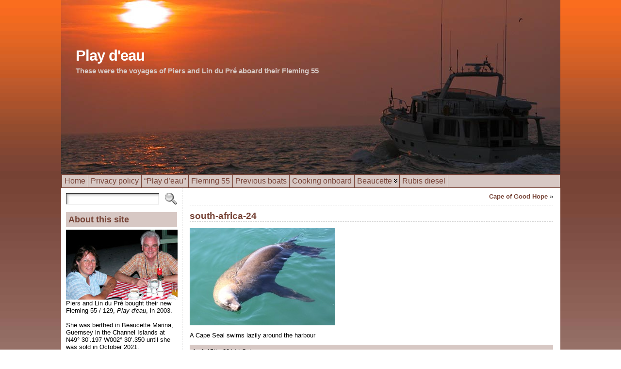

--- FILE ---
content_type: text/html; charset=UTF-8
request_url: https://www.playdeau.com/cape-of-good-hope/south-africa-24/
body_size: 13365
content:
<!DOCTYPE html PUBLIC "-//W3C//DTD XHTML 1.0 Transitional//EN" "http://www.w3.org/TR/xhtml1/DTD/xhtml1-transitional.dtd">
<html xmlns="http://www.w3.org/1999/xhtml" dir="ltr" lang="en-GB" prefix="og: https://ogp.me/ns#">
<head>
<meta http-equiv="Content-Type" content="text/html; charset=UTF-8" />

<link rel="shortcut icon" href="https://www.playdeau.com/wp-content/images/pd-favicon.ico" />
<link rel="profile" href="http://gmpg.org/xfn/11" />
<link rel="pingback" href="https://www.playdeau.com/xmlrpc.php" />
<link rel="stylesheet" href="https://www.playdeau.com/?bfa_ata_file=css" type="text/css" media="all" />
		<!-- All in One SEO 4.6.7.1 - aioseo.com -->
		<title>south-africa-24 | Play d'eau</title>
		<meta name="description" content="A Cape Seal swims lazily around the harbour" />
		<meta name="robots" content="max-image-preview:large" />
		<link rel="canonical" href="https://www.playdeau.com/cape-of-good-hope/south-africa-24/" />
		<meta name="generator" content="All in One SEO (AIOSEO) 4.6.7.1" />
		<meta property="og:locale" content="en_GB" />
		<meta property="og:site_name" content="Play d&#039;eau | These were the voyages of Piers and Lin du Pré aboard their Fleming 55" />
		<meta property="og:type" content="article" />
		<meta property="og:title" content="south-africa-24 | Play d&#039;eau" />
		<meta property="og:description" content="A Cape Seal swims lazily around the harbour" />
		<meta property="og:url" content="https://www.playdeau.com/cape-of-good-hope/south-africa-24/" />
		<meta property="article:published_time" content="2014-04-15T14:22:22+00:00" />
		<meta property="article:modified_time" content="2014-04-15T14:22:22+00:00" />
		<meta name="twitter:card" content="summary" />
		<meta name="twitter:title" content="south-africa-24 | Play d&#039;eau" />
		<meta name="twitter:description" content="A Cape Seal swims lazily around the harbour" />
		<script type="application/ld+json" class="aioseo-schema">
			{"@context":"https:\/\/schema.org","@graph":[{"@type":"BreadcrumbList","@id":"https:\/\/www.playdeau.com\/cape-of-good-hope\/south-africa-24\/#breadcrumblist","itemListElement":[{"@type":"ListItem","@id":"https:\/\/www.playdeau.com\/#listItem","position":1,"name":"Home","item":"https:\/\/www.playdeau.com\/","nextItem":"https:\/\/www.playdeau.com\/cape-of-good-hope\/south-africa-24\/#listItem"},{"@type":"ListItem","@id":"https:\/\/www.playdeau.com\/cape-of-good-hope\/south-africa-24\/#listItem","position":2,"name":"south-africa-24","previousItem":"https:\/\/www.playdeau.com\/#listItem"}]},{"@type":"ItemPage","@id":"https:\/\/www.playdeau.com\/cape-of-good-hope\/south-africa-24\/#itempage","url":"https:\/\/www.playdeau.com\/cape-of-good-hope\/south-africa-24\/","name":"south-africa-24 | Play d'eau","description":"A Cape Seal swims lazily around the harbour","inLanguage":"en-GB","isPartOf":{"@id":"https:\/\/www.playdeau.com\/#website"},"breadcrumb":{"@id":"https:\/\/www.playdeau.com\/cape-of-good-hope\/south-africa-24\/#breadcrumblist"},"author":{"@id":"https:\/\/www.playdeau.com\/author\/piers-du-pre\/#author"},"creator":{"@id":"https:\/\/www.playdeau.com\/author\/piers-du-pre\/#author"},"datePublished":"2014-04-15T15:22:22+01:00","dateModified":"2014-04-15T15:22:22+01:00"},{"@type":"Organization","@id":"https:\/\/www.playdeau.com\/#organization","name":"Play d'eau","description":"These were the voyages of Piers and Lin du Pr\u00e9 aboard their Fleming 55","url":"https:\/\/www.playdeau.com\/"},{"@type":"Person","@id":"https:\/\/www.playdeau.com\/author\/piers-du-pre\/#author","url":"https:\/\/www.playdeau.com\/author\/piers-du-pre\/","name":"Piers du Pr\u00e9","image":{"@type":"ImageObject","@id":"https:\/\/www.playdeau.com\/cape-of-good-hope\/south-africa-24\/#authorImage","url":"https:\/\/secure.gravatar.com\/avatar\/e36c0ae4fc40fc3c046e062a3743edc8?s=96&d=blank&r=g","width":96,"height":96,"caption":"Piers du Pr\u00e9"}},{"@type":"WebSite","@id":"https:\/\/www.playdeau.com\/#website","url":"https:\/\/www.playdeau.com\/","name":"Play d'eau","description":"These were the voyages of Piers and Lin du Pr\u00e9 aboard their Fleming 55","inLanguage":"en-GB","publisher":{"@id":"https:\/\/www.playdeau.com\/#organization"}}]}
		</script>
		<!-- All in One SEO -->

<link rel='dns-prefetch' href='//www.playdeau.com' />
<link rel="alternate" type="application/rss+xml" title="Play d&#039;eau &raquo; Feed" href="https://www.playdeau.com/feed/" />
<link rel="alternate" type="application/rss+xml" title="Play d&#039;eau &raquo; Comments Feed" href="https://www.playdeau.com/comments/feed/" />
<link rel="alternate" type="application/rss+xml" title="Play d&#039;eau &raquo; south-africa-24 Comments Feed" href="https://www.playdeau.com/cape-of-good-hope/south-africa-24/feed/" />
<script type="text/javascript">
/* <![CDATA[ */
window._wpemojiSettings = {"baseUrl":"https:\/\/s.w.org\/images\/core\/emoji\/15.0.3\/72x72\/","ext":".png","svgUrl":"https:\/\/s.w.org\/images\/core\/emoji\/15.0.3\/svg\/","svgExt":".svg","source":{"concatemoji":"https:\/\/www.playdeau.com\/wp-includes\/js\/wp-emoji-release.min.js?ver=2fcceb69173ab77dd6112cd3cc1e7ecb"}};
/*! This file is auto-generated */
!function(i,n){var o,s,e;function c(e){try{var t={supportTests:e,timestamp:(new Date).valueOf()};sessionStorage.setItem(o,JSON.stringify(t))}catch(e){}}function p(e,t,n){e.clearRect(0,0,e.canvas.width,e.canvas.height),e.fillText(t,0,0);var t=new Uint32Array(e.getImageData(0,0,e.canvas.width,e.canvas.height).data),r=(e.clearRect(0,0,e.canvas.width,e.canvas.height),e.fillText(n,0,0),new Uint32Array(e.getImageData(0,0,e.canvas.width,e.canvas.height).data));return t.every(function(e,t){return e===r[t]})}function u(e,t,n){switch(t){case"flag":return n(e,"\ud83c\udff3\ufe0f\u200d\u26a7\ufe0f","\ud83c\udff3\ufe0f\u200b\u26a7\ufe0f")?!1:!n(e,"\ud83c\uddfa\ud83c\uddf3","\ud83c\uddfa\u200b\ud83c\uddf3")&&!n(e,"\ud83c\udff4\udb40\udc67\udb40\udc62\udb40\udc65\udb40\udc6e\udb40\udc67\udb40\udc7f","\ud83c\udff4\u200b\udb40\udc67\u200b\udb40\udc62\u200b\udb40\udc65\u200b\udb40\udc6e\u200b\udb40\udc67\u200b\udb40\udc7f");case"emoji":return!n(e,"\ud83d\udc26\u200d\u2b1b","\ud83d\udc26\u200b\u2b1b")}return!1}function f(e,t,n){var r="undefined"!=typeof WorkerGlobalScope&&self instanceof WorkerGlobalScope?new OffscreenCanvas(300,150):i.createElement("canvas"),a=r.getContext("2d",{willReadFrequently:!0}),o=(a.textBaseline="top",a.font="600 32px Arial",{});return e.forEach(function(e){o[e]=t(a,e,n)}),o}function t(e){var t=i.createElement("script");t.src=e,t.defer=!0,i.head.appendChild(t)}"undefined"!=typeof Promise&&(o="wpEmojiSettingsSupports",s=["flag","emoji"],n.supports={everything:!0,everythingExceptFlag:!0},e=new Promise(function(e){i.addEventListener("DOMContentLoaded",e,{once:!0})}),new Promise(function(t){var n=function(){try{var e=JSON.parse(sessionStorage.getItem(o));if("object"==typeof e&&"number"==typeof e.timestamp&&(new Date).valueOf()<e.timestamp+604800&&"object"==typeof e.supportTests)return e.supportTests}catch(e){}return null}();if(!n){if("undefined"!=typeof Worker&&"undefined"!=typeof OffscreenCanvas&&"undefined"!=typeof URL&&URL.createObjectURL&&"undefined"!=typeof Blob)try{var e="postMessage("+f.toString()+"("+[JSON.stringify(s),u.toString(),p.toString()].join(",")+"));",r=new Blob([e],{type:"text/javascript"}),a=new Worker(URL.createObjectURL(r),{name:"wpTestEmojiSupports"});return void(a.onmessage=function(e){c(n=e.data),a.terminate(),t(n)})}catch(e){}c(n=f(s,u,p))}t(n)}).then(function(e){for(var t in e)n.supports[t]=e[t],n.supports.everything=n.supports.everything&&n.supports[t],"flag"!==t&&(n.supports.everythingExceptFlag=n.supports.everythingExceptFlag&&n.supports[t]);n.supports.everythingExceptFlag=n.supports.everythingExceptFlag&&!n.supports.flag,n.DOMReady=!1,n.readyCallback=function(){n.DOMReady=!0}}).then(function(){return e}).then(function(){var e;n.supports.everything||(n.readyCallback(),(e=n.source||{}).concatemoji?t(e.concatemoji):e.wpemoji&&e.twemoji&&(t(e.twemoji),t(e.wpemoji)))}))}((window,document),window._wpemojiSettings);
/* ]]> */
</script>
<style id='wp-emoji-styles-inline-css' type='text/css'>

	img.wp-smiley, img.emoji {
		display: inline !important;
		border: none !important;
		box-shadow: none !important;
		height: 1em !important;
		width: 1em !important;
		margin: 0 0.07em !important;
		vertical-align: -0.1em !important;
		background: none !important;
		padding: 0 !important;
	}
</style>
<link rel='stylesheet' id='wp-block-library-css' href='https://www.playdeau.com/wp-includes/css/dist/block-library/style.min.css?ver=2fcceb69173ab77dd6112cd3cc1e7ecb' type='text/css' media='all' />
<style id='classic-theme-styles-inline-css' type='text/css'>
/*! This file is auto-generated */
.wp-block-button__link{color:#fff;background-color:#32373c;border-radius:9999px;box-shadow:none;text-decoration:none;padding:calc(.667em + 2px) calc(1.333em + 2px);font-size:1.125em}.wp-block-file__button{background:#32373c;color:#fff;text-decoration:none}
</style>
<style id='global-styles-inline-css' type='text/css'>
:root{--wp--preset--aspect-ratio--square: 1;--wp--preset--aspect-ratio--4-3: 4/3;--wp--preset--aspect-ratio--3-4: 3/4;--wp--preset--aspect-ratio--3-2: 3/2;--wp--preset--aspect-ratio--2-3: 2/3;--wp--preset--aspect-ratio--16-9: 16/9;--wp--preset--aspect-ratio--9-16: 9/16;--wp--preset--color--black: #000000;--wp--preset--color--cyan-bluish-gray: #abb8c3;--wp--preset--color--white: #ffffff;--wp--preset--color--pale-pink: #f78da7;--wp--preset--color--vivid-red: #cf2e2e;--wp--preset--color--luminous-vivid-orange: #ff6900;--wp--preset--color--luminous-vivid-amber: #fcb900;--wp--preset--color--light-green-cyan: #7bdcb5;--wp--preset--color--vivid-green-cyan: #00d084;--wp--preset--color--pale-cyan-blue: #8ed1fc;--wp--preset--color--vivid-cyan-blue: #0693e3;--wp--preset--color--vivid-purple: #9b51e0;--wp--preset--gradient--vivid-cyan-blue-to-vivid-purple: linear-gradient(135deg,rgba(6,147,227,1) 0%,rgb(155,81,224) 100%);--wp--preset--gradient--light-green-cyan-to-vivid-green-cyan: linear-gradient(135deg,rgb(122,220,180) 0%,rgb(0,208,130) 100%);--wp--preset--gradient--luminous-vivid-amber-to-luminous-vivid-orange: linear-gradient(135deg,rgba(252,185,0,1) 0%,rgba(255,105,0,1) 100%);--wp--preset--gradient--luminous-vivid-orange-to-vivid-red: linear-gradient(135deg,rgba(255,105,0,1) 0%,rgb(207,46,46) 100%);--wp--preset--gradient--very-light-gray-to-cyan-bluish-gray: linear-gradient(135deg,rgb(238,238,238) 0%,rgb(169,184,195) 100%);--wp--preset--gradient--cool-to-warm-spectrum: linear-gradient(135deg,rgb(74,234,220) 0%,rgb(151,120,209) 20%,rgb(207,42,186) 40%,rgb(238,44,130) 60%,rgb(251,105,98) 80%,rgb(254,248,76) 100%);--wp--preset--gradient--blush-light-purple: linear-gradient(135deg,rgb(255,206,236) 0%,rgb(152,150,240) 100%);--wp--preset--gradient--blush-bordeaux: linear-gradient(135deg,rgb(254,205,165) 0%,rgb(254,45,45) 50%,rgb(107,0,62) 100%);--wp--preset--gradient--luminous-dusk: linear-gradient(135deg,rgb(255,203,112) 0%,rgb(199,81,192) 50%,rgb(65,88,208) 100%);--wp--preset--gradient--pale-ocean: linear-gradient(135deg,rgb(255,245,203) 0%,rgb(182,227,212) 50%,rgb(51,167,181) 100%);--wp--preset--gradient--electric-grass: linear-gradient(135deg,rgb(202,248,128) 0%,rgb(113,206,126) 100%);--wp--preset--gradient--midnight: linear-gradient(135deg,rgb(2,3,129) 0%,rgb(40,116,252) 100%);--wp--preset--font-size--small: 13px;--wp--preset--font-size--medium: 20px;--wp--preset--font-size--large: 36px;--wp--preset--font-size--x-large: 42px;--wp--preset--spacing--20: 0.44rem;--wp--preset--spacing--30: 0.67rem;--wp--preset--spacing--40: 1rem;--wp--preset--spacing--50: 1.5rem;--wp--preset--spacing--60: 2.25rem;--wp--preset--spacing--70: 3.38rem;--wp--preset--spacing--80: 5.06rem;--wp--preset--shadow--natural: 6px 6px 9px rgba(0, 0, 0, 0.2);--wp--preset--shadow--deep: 12px 12px 50px rgba(0, 0, 0, 0.4);--wp--preset--shadow--sharp: 6px 6px 0px rgba(0, 0, 0, 0.2);--wp--preset--shadow--outlined: 6px 6px 0px -3px rgba(255, 255, 255, 1), 6px 6px rgba(0, 0, 0, 1);--wp--preset--shadow--crisp: 6px 6px 0px rgba(0, 0, 0, 1);}:where(.is-layout-flex){gap: 0.5em;}:where(.is-layout-grid){gap: 0.5em;}body .is-layout-flex{display: flex;}.is-layout-flex{flex-wrap: wrap;align-items: center;}.is-layout-flex > :is(*, div){margin: 0;}body .is-layout-grid{display: grid;}.is-layout-grid > :is(*, div){margin: 0;}:where(.wp-block-columns.is-layout-flex){gap: 2em;}:where(.wp-block-columns.is-layout-grid){gap: 2em;}:where(.wp-block-post-template.is-layout-flex){gap: 1.25em;}:where(.wp-block-post-template.is-layout-grid){gap: 1.25em;}.has-black-color{color: var(--wp--preset--color--black) !important;}.has-cyan-bluish-gray-color{color: var(--wp--preset--color--cyan-bluish-gray) !important;}.has-white-color{color: var(--wp--preset--color--white) !important;}.has-pale-pink-color{color: var(--wp--preset--color--pale-pink) !important;}.has-vivid-red-color{color: var(--wp--preset--color--vivid-red) !important;}.has-luminous-vivid-orange-color{color: var(--wp--preset--color--luminous-vivid-orange) !important;}.has-luminous-vivid-amber-color{color: var(--wp--preset--color--luminous-vivid-amber) !important;}.has-light-green-cyan-color{color: var(--wp--preset--color--light-green-cyan) !important;}.has-vivid-green-cyan-color{color: var(--wp--preset--color--vivid-green-cyan) !important;}.has-pale-cyan-blue-color{color: var(--wp--preset--color--pale-cyan-blue) !important;}.has-vivid-cyan-blue-color{color: var(--wp--preset--color--vivid-cyan-blue) !important;}.has-vivid-purple-color{color: var(--wp--preset--color--vivid-purple) !important;}.has-black-background-color{background-color: var(--wp--preset--color--black) !important;}.has-cyan-bluish-gray-background-color{background-color: var(--wp--preset--color--cyan-bluish-gray) !important;}.has-white-background-color{background-color: var(--wp--preset--color--white) !important;}.has-pale-pink-background-color{background-color: var(--wp--preset--color--pale-pink) !important;}.has-vivid-red-background-color{background-color: var(--wp--preset--color--vivid-red) !important;}.has-luminous-vivid-orange-background-color{background-color: var(--wp--preset--color--luminous-vivid-orange) !important;}.has-luminous-vivid-amber-background-color{background-color: var(--wp--preset--color--luminous-vivid-amber) !important;}.has-light-green-cyan-background-color{background-color: var(--wp--preset--color--light-green-cyan) !important;}.has-vivid-green-cyan-background-color{background-color: var(--wp--preset--color--vivid-green-cyan) !important;}.has-pale-cyan-blue-background-color{background-color: var(--wp--preset--color--pale-cyan-blue) !important;}.has-vivid-cyan-blue-background-color{background-color: var(--wp--preset--color--vivid-cyan-blue) !important;}.has-vivid-purple-background-color{background-color: var(--wp--preset--color--vivid-purple) !important;}.has-black-border-color{border-color: var(--wp--preset--color--black) !important;}.has-cyan-bluish-gray-border-color{border-color: var(--wp--preset--color--cyan-bluish-gray) !important;}.has-white-border-color{border-color: var(--wp--preset--color--white) !important;}.has-pale-pink-border-color{border-color: var(--wp--preset--color--pale-pink) !important;}.has-vivid-red-border-color{border-color: var(--wp--preset--color--vivid-red) !important;}.has-luminous-vivid-orange-border-color{border-color: var(--wp--preset--color--luminous-vivid-orange) !important;}.has-luminous-vivid-amber-border-color{border-color: var(--wp--preset--color--luminous-vivid-amber) !important;}.has-light-green-cyan-border-color{border-color: var(--wp--preset--color--light-green-cyan) !important;}.has-vivid-green-cyan-border-color{border-color: var(--wp--preset--color--vivid-green-cyan) !important;}.has-pale-cyan-blue-border-color{border-color: var(--wp--preset--color--pale-cyan-blue) !important;}.has-vivid-cyan-blue-border-color{border-color: var(--wp--preset--color--vivid-cyan-blue) !important;}.has-vivid-purple-border-color{border-color: var(--wp--preset--color--vivid-purple) !important;}.has-vivid-cyan-blue-to-vivid-purple-gradient-background{background: var(--wp--preset--gradient--vivid-cyan-blue-to-vivid-purple) !important;}.has-light-green-cyan-to-vivid-green-cyan-gradient-background{background: var(--wp--preset--gradient--light-green-cyan-to-vivid-green-cyan) !important;}.has-luminous-vivid-amber-to-luminous-vivid-orange-gradient-background{background: var(--wp--preset--gradient--luminous-vivid-amber-to-luminous-vivid-orange) !important;}.has-luminous-vivid-orange-to-vivid-red-gradient-background{background: var(--wp--preset--gradient--luminous-vivid-orange-to-vivid-red) !important;}.has-very-light-gray-to-cyan-bluish-gray-gradient-background{background: var(--wp--preset--gradient--very-light-gray-to-cyan-bluish-gray) !important;}.has-cool-to-warm-spectrum-gradient-background{background: var(--wp--preset--gradient--cool-to-warm-spectrum) !important;}.has-blush-light-purple-gradient-background{background: var(--wp--preset--gradient--blush-light-purple) !important;}.has-blush-bordeaux-gradient-background{background: var(--wp--preset--gradient--blush-bordeaux) !important;}.has-luminous-dusk-gradient-background{background: var(--wp--preset--gradient--luminous-dusk) !important;}.has-pale-ocean-gradient-background{background: var(--wp--preset--gradient--pale-ocean) !important;}.has-electric-grass-gradient-background{background: var(--wp--preset--gradient--electric-grass) !important;}.has-midnight-gradient-background{background: var(--wp--preset--gradient--midnight) !important;}.has-small-font-size{font-size: var(--wp--preset--font-size--small) !important;}.has-medium-font-size{font-size: var(--wp--preset--font-size--medium) !important;}.has-large-font-size{font-size: var(--wp--preset--font-size--large) !important;}.has-x-large-font-size{font-size: var(--wp--preset--font-size--x-large) !important;}
:where(.wp-block-post-template.is-layout-flex){gap: 1.25em;}:where(.wp-block-post-template.is-layout-grid){gap: 1.25em;}
:where(.wp-block-columns.is-layout-flex){gap: 2em;}:where(.wp-block-columns.is-layout-grid){gap: 2em;}
:root :where(.wp-block-pullquote){font-size: 1.5em;line-height: 1.6;}
</style>
<link rel='stylesheet' id='titan-adminbar-styles-css' href='https://www.playdeau.com/wp-content/plugins/anti-spam/assets/css/admin-bar.css?ver=7.3.6' type='text/css' media='all' />
<link rel='stylesheet' id='contact-form-7-css' href='https://www.playdeau.com/wp-content/plugins/contact-form-7/includes/css/styles.css?ver=5.9.7' type='text/css' media='all' />
<link rel='stylesheet' id='photocrati-nextgen_pro_lightbox-0-css' href='https://www.playdeau.com/wp-content/plugins/nextgen-gallery-plus/modules/nextgen_pro_lightbox/static/style.css?ver=3.59.4' type='text/css' media='all' />
<link rel='stylesheet' id='photocrati-nextgen_pro_lightbox-1-css' href='https://www.playdeau.com/wp-content/plugins/nextgen-gallery-plus/modules/nextgen_pro_lightbox/static/theme/galleria.nextgen_pro_lightbox.css?ver=3.59.4' type='text/css' media='all' />
<link rel='stylesheet' id='fontawesome_v4_shim_style-css' href='https://www.playdeau.com/wp-content/plugins/nextgen-gallery/static/FontAwesome/css/v4-shims.min.css?ver=2fcceb69173ab77dd6112cd3cc1e7ecb' type='text/css' media='all' />
<link rel='stylesheet' id='fontawesome-css' href='https://www.playdeau.com/wp-content/plugins/nextgen-gallery/static/FontAwesome/css/all.min.css?ver=2fcceb69173ab77dd6112cd3cc1e7ecb' type='text/css' media='all' />
<script type="text/javascript" src="https://www.playdeau.com/wp-includes/js/jquery/jquery.min.js?ver=3.7.1" id="jquery-core-js"></script>
<script type="text/javascript" src="https://www.playdeau.com/wp-includes/js/jquery/jquery-migrate.min.js?ver=3.4.1" id="jquery-migrate-js"></script>
<script type="text/javascript" id="photocrati_ajax-js-extra">
/* <![CDATA[ */
var photocrati_ajax = {"url":"https:\/\/www.playdeau.com\/index.php?photocrati_ajax=1","rest_url":"https:\/\/www.playdeau.com\/wp-json\/","wp_home_url":"https:\/\/www.playdeau.com","wp_site_url":"https:\/\/www.playdeau.com","wp_root_url":"https:\/\/www.playdeau.com","wp_plugins_url":"https:\/\/www.playdeau.com\/wp-content\/plugins","wp_content_url":"https:\/\/www.playdeau.com\/wp-content","wp_includes_url":"https:\/\/www.playdeau.com\/wp-includes\/","ngg_param_slug":"nggallery"};
/* ]]> */
</script>
<script type="text/javascript" src="https://www.playdeau.com/wp-content/plugins/nextgen-gallery/static/Legacy/ajax.min.js?ver=3.59.4" id="photocrati_ajax-js"></script>
<script type="text/javascript" src="https://www.playdeau.com/wp-content/plugins/nextgen-gallery-plus/modules/galleria/static/galleria-1.6.1.js?ver=1.6.1" id="ngg_galleria-js"></script>
<script type="text/javascript" src="https://www.playdeau.com/wp-content/plugins/nextgen-gallery/static/FontAwesome/js/v4-shims.min.js?ver=5.3.1" id="fontawesome_v4_shim-js"></script>
<script type="text/javascript" defer crossorigin="anonymous" data-auto-replace-svg="false" data-keep-original-source="false" data-search-pseudo-elements src="https://www.playdeau.com/wp-content/plugins/nextgen-gallery/static/FontAwesome/js/all.min.js?ver=5.3.1" id="fontawesome-js"></script>
<script type="text/javascript" src="https://www.playdeau.com/wp-content/themes/atahualpa/js/DD_roundies.js?ver=0.0.2a" id="ddroundies-js"></script>
<link rel="https://api.w.org/" href="https://www.playdeau.com/wp-json/" /><link rel="alternate" title="JSON" type="application/json" href="https://www.playdeau.com/wp-json/wp/v2/media/7086" /><link rel="EditURI" type="application/rsd+xml" title="RSD" href="https://www.playdeau.com/xmlrpc.php?rsd" />
<link rel='shortlink' href='https://www.playdeau.com/?p=7086' />
<link rel="alternate" title="oEmbed (JSON)" type="application/json+oembed" href="https://www.playdeau.com/wp-json/oembed/1.0/embed?url=https%3A%2F%2Fwww.playdeau.com%2Fcape-of-good-hope%2Fsouth-africa-24%2F" />
<link rel="alternate" title="oEmbed (XML)" type="text/xml+oembed" href="https://www.playdeau.com/wp-json/oembed/1.0/embed?url=https%3A%2F%2Fwww.playdeau.com%2Fcape-of-good-hope%2Fsouth-africa-24%2F&#038;format=xml" />
<link type="text/css" rel="stylesheet" href="https://www.playdeau.com/wp-content/plugins/category-rss-widget-menu/wp_cat_rss_style.css" />
<link rel='stylesheet' type='text/css' href='https://www.playdeau.com/wp-content/plugins/list-category-posts-with-pagination/pagination.css' />
	<script type="text/javascript" src="https://www.playdeau.com/?bfa_ata_file=js"></script>
	
<!--[if IE 6]>
<script type="text/javascript">DD_roundies.addRule("a.posts-icon, a.comments-icon, a.email-icon, img.logo");</script>
<![endif]-->
</head>
<body class="attachment attachment-template-default single single-attachment postid-7086 attachmentid-7086 attachment-jpeg" >

<div id="wrapper">
<div id="container">
<table id="layout" border="0" cellspacing="0" cellpadding="0">
<colgroup>
<col class="colone" /><col class="coltwo" />
</colgroup> 


	<tr>

		<!-- Header -->
		<td id="header" colspan="2">

		<div id="imagecontainer-pre" class="header-image-container-pre">    <div id="imagecontainer" class="header-image-container" style="background: url('https://www.playdeau.com/wp-content/images/header/play-deau-belgian-coast-sunrise-1031.jpg') top center no-repeat;"></div><div class="codeoverlay"></div><div class="titleoverlay"><h2 class="blogtitle"><a href="https://www.playdeau.com/">Play d&#039;eau</a></h2><p class="tagline">These were the voyages of Piers and Lin du Pré aboard their Fleming 55</p></div></div> <div id="menu1"><ul id="rmenu2" class="clearfix rMenu-hor rMenu">
<li class="page_item"><a href="https://www.playdeau.com/" title="Play d&#039;eau"><span>Home</span></a></li>
<li class="page_item page-item-53"><a href="https://www.playdeau.com/terms-and-conditions/"><span>Privacy policy</span></a></li>
<li class="page_item page-item-961"><a href="https://www.playdeau.com/the-origin-of-play-deau/"><span>&#8220;Play d&#8217;eau&#8221;</span></a></li>
<li class="page_item page-item-10"><a href="https://www.playdeau.com/play-deau-fleming-55/"><span>Fleming 55</span></a></li>
<li class="page_item page-item-2622"><a href="https://www.playdeau.com/previous-boats/"><span>Previous boats</span></a></li>
<li class="page_item page-item-1958"><a href="https://www.playdeau.com/cooking-onboard/"><span>Cooking onboard</span></a></li>
<li class="rMenu-expand page_item page-item-8138 page_item_has_children"><a href="/beaucette-marina-guernsey/"><span>Beaucette</span></a>
 <ul class="rMenu-ver">
	<li class="page_item page-item-1919"><a href="https://www.playdeau.com/beaucette/beaucette-marina-guernsey/"><span>Beaucette Marina, Guernsey</span></a></li>
	<li class="page_item page-item-2720"><a href="https://www.playdeau.com/beaucette/beaucette-marina-from-beaucette-quarry/"><span>Beaucette Marina&#8217;s History</span></a></li>
	<li class="page_item page-item-2575"><a href="https://www.playdeau.com/beaucette/beaucette-marina-restaurant-guernsey/"><span>Beaucette&#8217;s Restaurant</span></a></li>
</ul>
</li>
<li class="page_item page-item-11750"><a href="https://www.playdeau.com/rubis-diesel/"><span>Rubis diesel</span></a></li>
</ul></div>

		</td>
		<!-- / Header -->

	</tr>
	<!-- Main Body -->	
	<tr id="bodyrow">

				<!-- Left Sidebar -->
		<td id="left">

			<div id="search-2" class="widget widget_search"><form method="get" class="searchform" action="https://www.playdeau.com/">
<table class="searchform" cellpadding="0" cellspacing="0" border="0">
<tr>
<td class="searchfield">
<input type="text" class="text inputblur" value="" name="s" />
</td>
<td class="searchbutton">
<input name="submit" value="Search" type="image" src="https://www.playdeau.com/wp-content/themes/atahualpa/images/magnifier2-gray.gif" style="display: block; border:none; padding: 0 0 0 5px; margin: 0;" />
</td>
</tr></table>
</form></div><div id="text-2" class="widget widget_text"><div class="widget-title"><h3>About this site</h3></div>			<div class="textwidget"><img src="/wp-content/uploads/2013/02/piers-lin-dupre.jpg">
Piers and Lin du Pré bought their new Fleming 55 / 129, <em>Play d'eau</em>, in 2003.<br><br>She was berthed in Beaucette Marina, Guernsey in the Channel Islands at N49° 30’.197 W002° 30’.350 until she was sold in October 2021.<br><br>This site charts the thrilling adventures they had in her.<br><br>You can <a href="/contact-us">contact us here</a>.</div>
		</div><div id="text-3" class="widget widget_text"><div class="widget-title"><h3>Where&#8217;s Play d&#8217;eau?</h3></div>			<div class="textwidget">If the new owners have the AIS on, you can find where <em>Play d'eau</em> is right now.<br><br>Click<a href="http://www.marinetraffic.com/en/ais/home/oldshipid:188635/oldmmsi:235010244/olddate:lastknown"> here</a>.<br></br>Zoom in and our position will be shown on a map.</div>
		</div><div id="categories-2" class="widget widget_categories"><div class="widget-title"><h3>Categories</h3></div>
			<ul>
					<li class="cat-item cat-item-4"><a href="https://www.playdeau.com/category/cooking-on-board-a-boat/">Cooking onboard</a>
</li>
	<li class="cat-item cat-item-184"><a href="https://www.playdeau.com/category/passage-by-passage-cruises-on-play-deau/">Cruising</a>
</li>
	<li class="cat-item cat-item-257"><a href="https://www.playdeau.com/category/holidays/">Holidays</a>
</li>
	<li class="cat-item cat-item-2"><a href="https://www.playdeau.com/category/living-aboard-play-deau/">Living aboard Play d&#039;eau</a>
</li>
	<li class="cat-item cat-item-183"><a href="https://www.playdeau.com/category/the-latest-info-on-the-marinas-weve-visited/">Marina specifics</a>
</li>
	<li class="cat-item cat-item-1"><a href="https://www.playdeau.com/category/servicing-our-boats/">Servicing / Technical / Nav</a>
</li>
			</ul>

			</div>
		<div id="recent-posts-2" class="widget widget_recent_entries">
		<div class="widget-title"><h3>Recent Posts</h3></div>
		<ul>
											<li>
					<a href="https://www.playdeau.com/the-anchors-swallowed/">The anchor&#8217;s swallowed</a>
									</li>
											<li>
					<a href="https://www.playdeau.com/selling-play-deau/">The ensign is lowered</a>
									</li>
											<li>
					<a href="https://www.playdeau.com/where-did-the-last-two-and-a-half-years-go/">Where did the last two and a half years go?</a>
									</li>
											<li>
					<a href="https://www.playdeau.com/upgrades-for-2019/">Upgrades for 2019</a>
									</li>
											<li>
					<a href="https://www.playdeau.com/out-with-the-old-in-with-the-new/">Out with the old, in with the new</a>
									</li>
											<li>
					<a href="https://www.playdeau.com/storm-forces-crew-to-abandon/">NNE storm forces crew to abandon</a>
									</li>
											<li>
					<a href="https://www.playdeau.com/clean-water-please/">Clean water, please</a>
									</li>
											<li>
					<a href="https://www.playdeau.com/a-child-is-born/">A child is born</a>
									</li>
											<li>
					<a href="https://www.playdeau.com/diesel/">Diesel</a>
									</li>
											<li>
					<a href="https://www.playdeau.com/return-to-carentan/">Return to Carentan</a>
									</li>
											<li>
					<a href="https://www.playdeau.com/oh-no-to-elation/">Oh no! to Elation</a>
									</li>
											<li>
					<a href="https://www.playdeau.com/its-christmas/">It&#8217;s Christmas!</a>
									</li>
											<li>
					<a href="https://www.playdeau.com/double-first-ltd-wins-queens-award-for-enterprise/">Double First Ltd wins Queen&#8217;s Award for Enterprise</a>
									</li>
											<li>
					<a href="https://www.playdeau.com/gearbox-and-tacho-sorted/">Gearbox and tacho &#8211; sorted</a>
									</li>
											<li>
					<a href="https://www.playdeau.com/play-deaus-holiday-technical-issues/">Play d&#8217;eau&#8217;s holiday technical issues</a>
									</li>
											<li>
					<a href="https://www.playdeau.com/leg-20-2015-roscoff-to-beaucette/">Leg 20 (2015) &#8211; Roscoff to Beaucette</a>
									</li>
											<li>
					<a href="https://www.playdeau.com/leg-19-2015-camaret-to-laber-wrach/">Leg 19 (2015) &#8211; Camaret to l&#8217;Aber Wrac&#8217;h to Roscoff</a>
									</li>
											<li>
					<a href="https://www.playdeau.com/leg-18-2015-sainte-marine-to-camaret/">Leg 18 (2015) &#8211; Sainte Marine to Camaret</a>
									</li>
											<li>
					<a href="https://www.playdeau.com/leg-17-2015-lorient-sainte-marine/">Leg 17 (2015) &#8211; Lorient to Sainte Marine</a>
									</li>
											<li>
					<a href="https://www.playdeau.com/leg-16-2015-pornichet-to-lorient-port-louis/">Leg 16 (2015) &#8211; Pornichet to Lorient Port Louis</a>
									</li>
											<li>
					<a href="https://www.playdeau.com/leg-15-2015-les-sables-dolonne-to-pornichet/">Leg 15 (2015) &#8211; Les Sables d&#8217;Olonne to Pornichet</a>
									</li>
											<li>
					<a href="https://www.playdeau.com/quadcopter-no2/">Quadcopter No2</a>
									</li>
											<li>
					<a href="https://www.playdeau.com/ambushed-by-the-weather/">Ambushed by the weather</a>
									</li>
											<li>
					<a href="https://www.playdeau.com/leg-14-2015-st-martin-de-re-to-les-sables-dolonne/">Leg 14 (2015) &#8211; St Martin de R&eacute; to Les Sables d&#8217;Olonne</a>
									</li>
											<li>
					<a href="https://www.playdeau.com/leg-13-2015-la-rochelle-to-st-martin-de-re/">Leg 13 (2015) &#8211; La Rochelle to St Martin de R&eacute;</a>
									</li>
											<li>
					<a href="https://www.playdeau.com/what-on-earth-is-it/">What on earth is it?</a>
									</li>
											<li>
					<a href="https://www.playdeau.com/leg-12-2015-st-denis-dolron-to-la-rochelle/">Leg 12 (2015) &#8211; St Denis d&#8217;Ol&eacute;ron to La Rochelle</a>
									</li>
											<li>
					<a href="https://www.playdeau.com/leg-11-2015-la-rochelle-to-st-denis-dolron/">Leg 11 (2015) &#8211; La Rochelle to St Denis d&#8217;Ol&eacute;ron</a>
									</li>
											<li>
					<a href="https://www.playdeau.com/leg-10-2105-rochefort-to-la-rochelle/">Leg 10 (2105) &#8211; Rochefort to La Rochelle</a>
									</li>
											<li>
					<a href="https://www.playdeau.com/leg-9-2105-la-rochelle-to-rochefort/">Leg 9 (2105) &#8211; La Rochelle to Rochefort</a>
									</li>
											<li>
					<a href="https://www.playdeau.com/letter-from-port-la-fret/">Letter from Port la F&ocirc;ret</a>
									</li>
											<li>
					<a href="https://www.playdeau.com/golden-arrow-international-rescue/">Golden Arrow &#8211; International Rescue</a>
									</li>
											<li>
					<a href="https://www.playdeau.com/leg-8-2015-les-sables-dolonne-to-la-rochelle/">Leg 8 (2015) &#8211; Les Sables d&#8217;Olonne to La Rochelle</a>
									</li>
											<li>
					<a href="https://www.playdeau.com/leg-7-2015-pornichet-to-les-sables-dolonne/">Leg 7 (2015) &#8211; Pornichet to Les Sables d&#8217;Olonne</a>
									</li>
											<li>
					<a href="https://www.playdeau.com/leg-6-2015-port-haliguen-to-pornichet/">Leg 6 (2015) &#8211; Port Haliguen to Pornichet</a>
									</li>
											<li>
					<a href="https://www.playdeau.com/leg-5-2015-port-la-foret-to-port-haliguen/">Leg 5 (2015) &#8211; Port la F&ocirc;ret to Port Haliguen</a>
									</li>
											<li>
					<a href="https://www.playdeau.com/quelle-surprise/">Quelle surprise</a>
									</li>
											<li>
					<a href="https://www.playdeau.com/we-had-a-visitor/">We had a visitor</a>
									</li>
											<li>
					<a href="https://www.playdeau.com/encore-encore/">Encore, encore</a>
									</li>
											<li>
					<a href="https://www.playdeau.com/leg-4-2015-audierne-to-port-la-fret/">Leg 4 (2015) &#8211; Audierne to Port la F&ocirc;ret</a>
									</li>
											<li>
					<a href="https://www.playdeau.com/letter-from-audierne/">Letter from Audierne</a>
									</li>
											<li>
					<a href="https://www.playdeau.com/leg-3-2015-camaret-to-audierne/">Leg 3 (2015) – Camaret to Audierne</a>
									</li>
											<li>
					<a href="https://www.playdeau.com/leg-2-2015-st-peter-port-to-camaret/">Leg 2 (2015) – St Peter Port to Camaret</a>
									</li>
											<li>
					<a href="https://www.playdeau.com/leg-1-2015-beaucette-to-st-peter-port/">Leg 1 (2015) &#8211; Beaucette to St Peter Port</a>
									</li>
											<li>
					<a href="https://www.playdeau.com/an-electrifying-display/">An electrifying display</a>
									</li>
											<li>
					<a href="https://www.playdeau.com/meet-sparky/">Meet Sparky</a>
									</li>
											<li>
					<a href="https://www.playdeau.com/they-sang-and-danced/">They sang and danced</a>
									</li>
											<li>
					<a href="https://www.playdeau.com/josiah-comes-of-age-to-travel/">Josiah comes of age to travel</a>
									</li>
											<li>
					<a href="https://www.playdeau.com/an-engagement/">An Engagement</a>
									</li>
											<li>
					<a href="https://www.playdeau.com/a-deafening-silence/">A deafening silence</a>
									</li>
					</ul>

		</div><div id="nav_menu-2" class="widget widget_nav_menu"><div class="widget-title"><h3>Links</h3></div><div class="menu-links-container"><ul id="menu-links" class="menu"><li id="menu-item-358" class="menu-item menu-item-type-custom menu-item-object-custom menu-item-358"><a title="UK distributor for FLIR thermal imaging, Hatteland screens and displays, and Colorlight searchlights" target="_blank" rel="noopener" href="http://www.dupremarine.co.uk">du Pre Marine Ltd</a></li>
<li id="menu-item-356" class="menu-item menu-item-type-custom menu-item-object-custom menu-item-356"><a title="European distributor for approved ships whistles (horns) and bells" target="_blank" rel="noopener" href="http://www.kahlenberg.co.uk">Kahlenberg UK Ltd</a></li>
<li id="menu-item-2049" class="menu-item menu-item-type-custom menu-item-object-custom menu-item-2049"><a title="Marine electronics engineers and suppliers in Guernsey" target="_blank" rel="noopener" href="http://www.resguernsey.co.uk/">RES Ltd (Guernsey)</a></li>
<li id="menu-item-9204" class="menu-item menu-item-type-custom menu-item-object-custom menu-item-9204"><a title="Marine surveyors of great knowledge and wisdom" target="_blank" rel="noopener" href="http://www.solentmarinesurveys.com">Solent Marine Surveys</a></li>
<li id="menu-item-2052" class="menu-item menu-item-type-custom menu-item-object-custom menu-item-2052"><a title="Marine engineers with 75 ton lift out and full engineering capability at St Sampsons, Guernsey" target="_blank" rel="noopener" href="http://www.mge.gg/">Marine &#038; General Engineers Ltd (Guernsey)</a></li>
<li id="menu-item-2284" class="menu-item menu-item-type-custom menu-item-object-custom menu-item-2284"><a title="Rubis delivers fuel to your boat in St Sampson’s harbour at the lowest pricing in the Channel Islands" target="_blank" rel="noopener" href="https://rubis-ci.co.uk/marine-fuel/">Rubis fuel (Guernsey)</a></li>
<li id="menu-item-2401" class="menu-item menu-item-type-custom menu-item-object-custom menu-item-2401"><a title="Webmaster and long standing friend" target="_blank" rel="noopener" href="http://www.kimhollamby.com/blog/">Kim Hollamby</a></li>
</ul></div></div>
		</td>
		<!-- / Left Sidebar -->
		
				

		<!-- Main Column -->
		<td id="middle">

    
		
		
				<div class="clearfix navigation-top">
		<div class="older"> &nbsp;</div><div class="newer">&nbsp; <a href="https://www.playdeau.com/cape-of-good-hope/" rel="prev">Cape of Good Hope</a> &raquo;</div></div>				<div class="post-7086 attachment type-attachment status-inherit hentry odd" id="post-7086">
						<div class="post-headline"><h1>south-africa-24</h1></div>				<div class="post-bodycopy clearfix"><p class="attachment"><a href='https://www.playdeau.com/wp-content/uploads/2014/04/south-africa-24.jpg'><img fetchpriority="high" decoding="async" width="300" height="200" src="https://www.playdeau.com/wp-content/uploads/2014/04/south-africa-24-300x200.jpg" class="attachment-medium size-medium" alt="A Cape Seal swims lazily around the harbour" srcset="https://www.playdeau.com/wp-content/uploads/2014/04/south-africa-24-300x200.jpg 300w, https://www.playdeau.com/wp-content/uploads/2014/04/south-africa-24-150x100.jpg 150w, https://www.playdeau.com/wp-content/uploads/2014/04/south-africa-24-400x266.jpg 400w, https://www.playdeau.com/wp-content/uploads/2014/04/south-africa-24.jpg 750w" sizes="(max-width: 300px) 100vw, 300px" /></a></p>
<p>A Cape Seal swims lazily around the harbour</p>
</div>						<div class="post-footer">April 15th, 2014 |  Category:  </div>		</div><!-- / Post -->	
						
	
			

			<!-- .... -->

	



	<div id="respond" class="comment-respond">
		<h3 id="reply-title" class="comment-reply-title">Leave a Reply <small><a rel="nofollow" id="cancel-comment-reply-link" href="/cape-of-good-hope/south-africa-24/#respond" style="display:none;">Cancel reply</a></small></h3><form action="https://www.playdeau.com/wp-comments-post.php" method="post" id="commentform" class="comment-form"><p><textarea name="comment" id="comment" rows="10" cols="10" tabindex="4"></textarea></p>
		<p class="thesetags clearfix">You can use <a class="xhtmltags" href="#" onclick="return false;">these HTML tags</a></p>
		<div class="xhtml-tags"><p><code>&lt;a href=&quot;&quot; title=&quot;&quot;&gt; &lt;abbr title=&quot;&quot;&gt; &lt;acronym title=&quot;&quot;&gt; &lt;b&gt; &lt;blockquote cite=&quot;&quot;&gt; &lt;cite&gt; &lt;code&gt; &lt;del datetime=&quot;&quot;&gt; &lt;em&gt; &lt;i&gt; &lt;q cite=&quot;&quot;&gt; &lt;s&gt; &lt;strike&gt; &lt;strong&gt; 
		</code></p></div><p><input class="text author" id="author" name="author" type="text" value="" size="30" tabindex="1" />&nbsp;&nbsp;<label for="author"><strong>Name</strong> (required)</label></p>
<p><input class="text email" id="email" name="email" type="text" value="" size="30"  tabindex="2" />&nbsp;&nbsp;<label for="email"><strong>Email</strong> (will not be published) (required)</label></p>
<p><input class="text url" id="url" name="url" type="text" value="" size="30"  tabindex="3" />&nbsp;&nbsp;<label for="url">Website</label></p>
<p class="comment-form-cookies-consent"><input id="wp-comment-cookies-consent" name="wp-comment-cookies-consent" type="checkbox" value="yes" /> <label for="wp-comment-cookies-consent">Save my name, email, and website in this browser for the next time I comment.</label></p>
<p class="form-submit"><input name="submit" type="submit" id="submit" class="submit" value="Post Comment" /> <input type='hidden' name='comment_post_ID' value='7086' id='comment_post_ID' />
<input type='hidden' name='comment_parent' id='comment_parent' value='0' />
</p> <p class="comment-form-aios-antibot-keys"><input type="hidden" name="y4qde3ym" value="s6atufqh2d40" ><input type="hidden" name="mk6vkwvr" value="4fn3735c46cm" ><input type="hidden" name="jllmbdnd" value="uvdc0cyr2jdi" ></p><!-- Anti-spam plugin wordpress.org/plugins/anti-spam/ --><div class="wantispam-required-fields"><input type="hidden" name="wantispam_t" class="wantispam-control wantispam-control-t" value="1770049924" /><div class="wantispam-group wantispam-group-q" style="clear: both;">
					<label>Current ye@r <span class="required">*</span></label>
					<input type="hidden" name="wantispam_a" class="wantispam-control wantispam-control-a" value="2026" />
					<input type="text" name="wantispam_q" class="wantispam-control wantispam-control-q" value="7.3.6" autocomplete="off" />
				  </div>
<div class="wantispam-group wantispam-group-e" style="display: none;">
					<label>Leave this field empty</label>
					<input type="text" name="wantispam_e_email_url_website" class="wantispam-control wantispam-control-e" value="" autocomplete="off" />
				  </div>
</div><!--\End Anti-spam plugin --></form>	</div><!-- #respond -->
			
    <div id="footer_widget" class="bfa_widget_area"></div>

</td>
<!-- / Main Column -->

<!-- Right Inner Sidebar -->

<!-- Right Sidebar -->
<!-- / Right Sidebar -->

</tr>
<!-- / Main Body -->

<tr>

<!-- Footer -->
<td id="footer" colspan="2">
    Copyright &copy; 2026 Piers and Lin du Pré - All Rights Reserved | <a href="/contact-us/terms-and-conditions/">Privacy policy</a> | <a href="/cookie-policy/">Cookie policy</a> | Website by <a href="http://www.kimhollamby.com">Kim Hollamby</a><br />Powered by <a href="http://wordpress.org/">WordPress</a> &amp; <a href="http://forum.bytesforall.com/">Atahualpa</a>    
    
    <script type="text/javascript" src="https://www.playdeau.com/wp-includes/js/comment-reply.min.js?ver=2fcceb69173ab77dd6112cd3cc1e7ecb" id="comment-reply-js" async="async" data-wp-strategy="async"></script>
<script type="text/javascript" src="https://www.playdeau.com/wp-content/plugins/anti-spam/assets/js/anti-spam.js?ver=7.3.6" id="anti-spam-script-js"></script>
<script type="text/javascript" src="https://www.playdeau.com/wp-includes/js/dist/hooks.min.js?ver=2810c76e705dd1a53b18" id="wp-hooks-js"></script>
<script type="text/javascript" src="https://www.playdeau.com/wp-includes/js/dist/i18n.min.js?ver=5e580eb46a90c2b997e6" id="wp-i18n-js"></script>
<script type="text/javascript" id="wp-i18n-js-after">
/* <![CDATA[ */
wp.i18n.setLocaleData( { 'text direction\u0004ltr': [ 'ltr' ] } );
/* ]]> */
</script>
<script type="text/javascript" src="https://www.playdeau.com/wp-content/plugins/contact-form-7/includes/swv/js/index.js?ver=5.9.7" id="swv-js"></script>
<script type="text/javascript" id="contact-form-7-js-extra">
/* <![CDATA[ */
var wpcf7 = {"api":{"root":"https:\/\/www.playdeau.com\/wp-json\/","namespace":"contact-form-7\/v1"},"cached":"1"};
/* ]]> */
</script>
<script type="text/javascript" id="contact-form-7-js-translations">
/* <![CDATA[ */
( function( domain, translations ) {
	var localeData = translations.locale_data[ domain ] || translations.locale_data.messages;
	localeData[""].domain = domain;
	wp.i18n.setLocaleData( localeData, domain );
} )( "contact-form-7", {"translation-revision-date":"2024-05-21 11:58:24+0000","generator":"GlotPress\/4.0.1","domain":"messages","locale_data":{"messages":{"":{"domain":"messages","plural-forms":"nplurals=2; plural=n != 1;","lang":"en_GB"},"Error:":["Error:"]}},"comment":{"reference":"includes\/js\/index.js"}} );
/* ]]> */
</script>
<script type="text/javascript" src="https://www.playdeau.com/wp-content/plugins/contact-form-7/includes/js/index.js?ver=5.9.7" id="contact-form-7-js"></script>
<script type="text/javascript" id="ngg_common-js-extra">
/* <![CDATA[ */

var nextgen_lightbox_settings = {"static_path":"https:\/\/www.playdeau.com\/wp-content\/plugins\/nextgen-gallery\/static\/Lightbox\/{placeholder}","context":"all_images_direct"};
/* ]]> */
</script>
<script type="text/javascript" src="https://www.playdeau.com/wp-content/plugins/nextgen-gallery/static/GalleryDisplay/common.js?ver=3.59.4" id="ngg_common-js"></script>
<script type="text/javascript" id="ngg_lightbox_context-js-extra">
/* <![CDATA[ */

var nplModalSettings = {"router_slug":"gallery","icon_color":"","icon_background_enabled":"0","icon_background_rounded":"1","icon_background":"","overlay_icon_color":"","sidebar_button_color":"","sidebar_button_background":"","carousel_text_color":"","background_color":"","sidebar_background_color":"","carousel_background_color":"","image_pan":"0","interaction_pause":"1","enable_routing":"1","enable_sharing":"0","enable_comments":"0","display_comments":"0","display_captions":"1","display_carousel":"1","enable_twitter_cards":"0","twitter_username":"","localize_limit":"100","transition_speed":"0.4","slideshow_speed":"5","style":"","transition_effect":"fade","touch_transition_effect":"fade","image_crop":"false","enable_fullscreen":0,"padding":"0","padding_unit":"px","facebook_app_id":"","enable_carousel":"always","is_front_page":0,"share_url":"https:\/\/www.playdeau.com\/nextgen-share\/{gallery_id}\/{image_id}\/{named_size}","wp_site_url":"https:\/\/www.playdeau.com","protect_images":false,"i18n":{"toggle_social_sidebar":"Toggle social sidebar","play_pause":"Play \/ Pause","toggle_fullsize":"Toggle fullsize","toggle_image_info":"Toggle image info","close_window":"Close window","share":{"twitter":"Share on Twitter","facebook":"Share on Facebook","pinterest":"Share on Pinterest"}}};
/* ]]> */
</script>
<script type="text/javascript" src="https://www.playdeau.com/wp-content/plugins/nextgen-gallery/static/Lightbox/lightbox_context.js?ver=3.59.4" id="ngg_lightbox_context-js"></script>
<script type="text/javascript" src="https://www.playdeau.com/wp-includes/js/underscore.min.js?ver=1.13.4" id="underscore-js"></script>
<script type="text/javascript" src="https://www.playdeau.com/wp-content/plugins/nextgen-gallery-plus/modules/nextgen_pro_lightbox/static/parsesrcset.js?ver=3.59.4" id="photocrati-nextgen_pro_lightbox-1-js"></script>
<script type="text/javascript" src="https://www.playdeau.com/wp-content/plugins/nextgen-gallery-plus/modules/nextgen_pro_lightbox/static/nextgen_pro_lightbox.js?ver=3.59.4" id="photocrati-nextgen_pro_lightbox-3-js"></script>
<script type="text/javascript" src="https://www.playdeau.com/wp-content/plugins/nextgen-gallery-plus/modules/nextgen_pro_lightbox/static/theme/galleria.nextgen_pro_lightbox.js?ver=3.59.4" id="photocrati-nextgen_pro_lightbox-4-js"></script>
<script type="text/javascript" src="https://www.playdeau.com/wp-content/plugins/page-links-to/dist/new-tab.js?ver=3.3.7" id="page-links-to-js"></script>
</td>


</tr>

</table><!-- / layout -->
</div><!-- / container -->
</div><!-- / wrapper -->

</body>
</html>